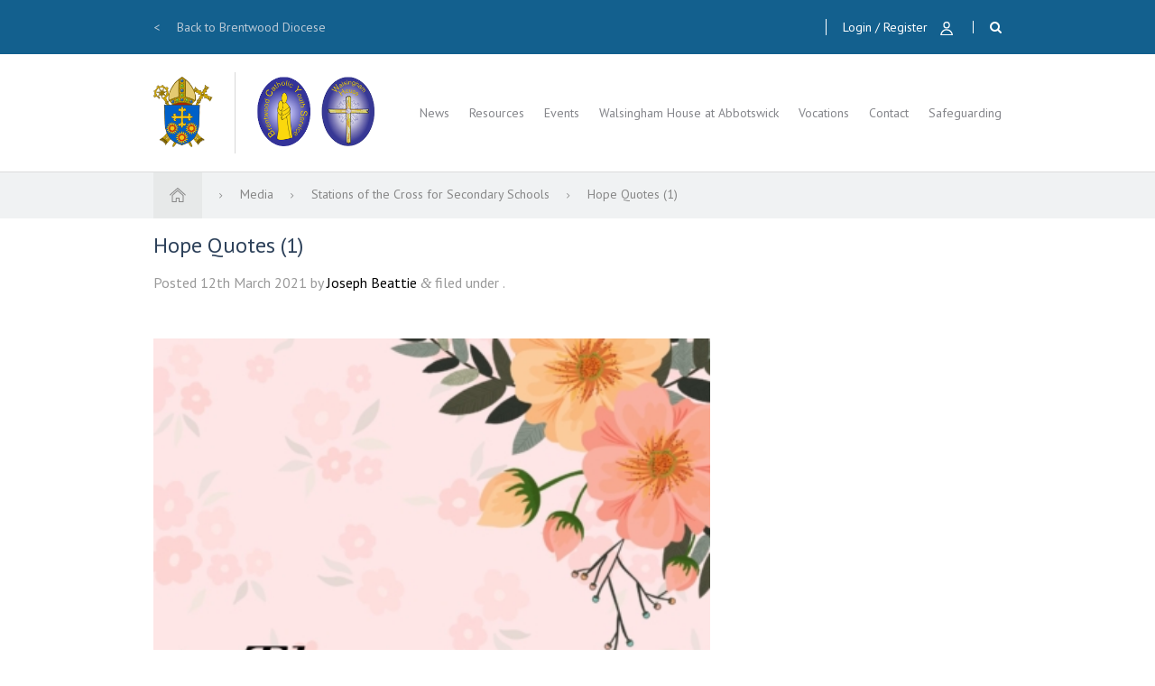

--- FILE ---
content_type: text/html; charset=UTF-8
request_url: https://bcys.net/events/stations-of-the-cross-for-secondary-schools/hope-quotes-1/
body_size: 9611
content:
<!doctype html>

<!--[if lt IE 7]>
<html lang="en-GB" class="no-js lt-ie9 lt-ie8 lt-ie7"><![endif]-->
<!--[if (IE 7)&!(IEMobile)]>
<html lang="en-GB" class="no-js lt-ie9 lt-ie8"><![endif]-->
<!--[if (IE 8)&!(IEMobile)]>
<html lang="en-GB" class="no-js lt-ie9"><![endif]-->
<!--[if gt IE 8]><!-->
<html lang="en-GB" class="no-js ocm-right"><!--<![endif]-->

	<head>
		<meta charset="utf-8">

				<meta http-equiv="X-UA-Compatible" content="IE=edge,chrome=1">

		<meta name="HandheldFriendly" content="True">
<meta name="MobileOptimized" content="320">
<meta name="viewport" content="width=device-width, initial-scale=1.0"/>
		<link rel="apple-touch-icon" sizes="120x120" href="https://bcys.net/wp-content/themes/bcys/assets/favicons/apple-touch-icon.png">
<link rel="icon" type="image/png" href="https://bcys.net/wp-content/themes/bcys/assets/favicons/favicon-32x32.png" sizes="32x32">
<link rel="icon" type="image/png" href="https://bcys.net/wp-content/themes/bcys/assets/favicons/favicon-16x16.png" sizes="16x16">
<link rel="manifest" href="https://bcys.net/wp-content/themes/bcys/assets/favicons/manifest.json">
<link rel="shortcut icon" href="https://bcys.net/wp-content/themes/bcys/assets/favicons/favicon.ico">
<link rel="mask-icon" href="?php echo THEME_FAVICONS_URI; ?>/safari-pinned-tab.svg" color="#5bbad5">
<meta name="theme-color" content="#ffffff">
		<link rel="pingback" href="https://bcys.net/xmlrpc.php">

		<style>
	
</style>
		
	<script type="text/javascript">
		(function(i,s,o,g,r,a,m){i['GoogleAnalyticsObject']=r;i[r]=i[r]||function(){
				(i[r].q=i[r].q||[]).push(arguments)},i[r].l=1*new Date();a=s.createElement(o),
			m=s.getElementsByTagName(o)[0];a.async=1;a.src=g;m.parentNode.insertBefore(a,m)
		})(window,document,'script','//www.google-analytics.com/analytics.js','ga');

		ga('create', 'UA-90673014-1', 'auto');

		ga('require', 'linkid', 'linkid.js');
		ga('require', 'displayfeatures');

		
		ga('send', 'pageview');
	</script>


		<meta name='robots' content='index, follow, max-image-preview:large, max-snippet:-1, max-video-preview:-1' />
	<style>img:is([sizes="auto" i], [sizes^="auto," i]) { contain-intrinsic-size: 3000px 1500px }</style>
	
	<!-- This site is optimized with the Yoast SEO plugin v26.0 - https://yoast.com/wordpress/plugins/seo/ -->
	<title>Hope Quotes (1) - Brentwood Catholic Youth Service</title>
	<link rel="canonical" href="https://bcys.net/events/stations-of-the-cross-for-secondary-schools/hope-quotes-1/" />
	<meta property="og:locale" content="en_GB" />
	<meta property="og:type" content="article" />
	<meta property="og:title" content="Hope Quotes (1) - Brentwood Catholic Youth Service" />
	<meta property="og:url" content="https://bcys.net/events/stations-of-the-cross-for-secondary-schools/hope-quotes-1/" />
	<meta property="og:site_name" content="Brentwood Catholic Youth Service" />
	<meta name="twitter:card" content="summary_large_image" />
	<script type="application/ld+json" class="yoast-schema-graph">{"@context":"https://schema.org","@graph":[{"@type":"WebPage","@id":"https://bcys.net/events/stations-of-the-cross-for-secondary-schools/hope-quotes-1/","url":"https://bcys.net/events/stations-of-the-cross-for-secondary-schools/hope-quotes-1/","name":"Hope Quotes (1) - Brentwood Catholic Youth Service","isPartOf":{"@id":"https://bcys.net/#website"},"primaryImageOfPage":{"@id":"https://bcys.net/events/stations-of-the-cross-for-secondary-schools/hope-quotes-1/#primaryimage"},"image":{"@id":"https://bcys.net/events/stations-of-the-cross-for-secondary-schools/hope-quotes-1/#primaryimage"},"thumbnailUrl":"https://bcys.net/wp-content/uploads/2021/03/Hope-Quotes-1-pdf.jpg","datePublished":"2021-03-12T17:16:24+00:00","breadcrumb":{"@id":"https://bcys.net/events/stations-of-the-cross-for-secondary-schools/hope-quotes-1/#breadcrumb"},"inLanguage":"en-GB","potentialAction":[{"@type":"ReadAction","target":["https://bcys.net/events/stations-of-the-cross-for-secondary-schools/hope-quotes-1/"]}]},{"@type":"ImageObject","inLanguage":"en-GB","@id":"https://bcys.net/events/stations-of-the-cross-for-secondary-schools/hope-quotes-1/#primaryimage","url":"https://bcys.net/wp-content/uploads/2021/03/Hope-Quotes-1-pdf.jpg","contentUrl":"https://bcys.net/wp-content/uploads/2021/03/Hope-Quotes-1-pdf.jpg"},{"@type":"BreadcrumbList","@id":"https://bcys.net/events/stations-of-the-cross-for-secondary-schools/hope-quotes-1/#breadcrumb","itemListElement":[{"@type":"ListItem","position":1,"name":"Home","item":"https://bcys.net/"},{"@type":"ListItem","position":2,"name":"Stations of the Cross for Secondary Schools","item":"https://bcys.net/events/stations-of-the-cross-for-secondary-schools/"},{"@type":"ListItem","position":3,"name":"Hope Quotes (1)"}]},{"@type":"WebSite","@id":"https://bcys.net/#website","url":"https://bcys.net/","name":"Brentwood Catholic Youth Service","description":"","potentialAction":[{"@type":"SearchAction","target":{"@type":"EntryPoint","urlTemplate":"https://bcys.net/?s={search_term_string}"},"query-input":{"@type":"PropertyValueSpecification","valueRequired":true,"valueName":"search_term_string"}}],"inLanguage":"en-GB"}]}</script>
	<!-- / Yoast SEO plugin. -->


<link rel="alternate" type="application/rss+xml" title="Brentwood Catholic Youth Service &raquo; Feed" href="https://bcys.net/feed/" />
<link rel="alternate" type="application/rss+xml" title="Brentwood Catholic Youth Service &raquo; Comments Feed" href="https://bcys.net/comments/feed/" />
<script type="text/javascript">
/* <![CDATA[ */
window._wpemojiSettings = {"baseUrl":"https:\/\/s.w.org\/images\/core\/emoji\/16.0.1\/72x72\/","ext":".png","svgUrl":"https:\/\/s.w.org\/images\/core\/emoji\/16.0.1\/svg\/","svgExt":".svg","source":{"concatemoji":"https:\/\/bcys.net\/wp-includes\/js\/wp-emoji-release.min.js?ver=6.8.2"}};
/*! This file is auto-generated */
!function(s,n){var o,i,e;function c(e){try{var t={supportTests:e,timestamp:(new Date).valueOf()};sessionStorage.setItem(o,JSON.stringify(t))}catch(e){}}function p(e,t,n){e.clearRect(0,0,e.canvas.width,e.canvas.height),e.fillText(t,0,0);var t=new Uint32Array(e.getImageData(0,0,e.canvas.width,e.canvas.height).data),a=(e.clearRect(0,0,e.canvas.width,e.canvas.height),e.fillText(n,0,0),new Uint32Array(e.getImageData(0,0,e.canvas.width,e.canvas.height).data));return t.every(function(e,t){return e===a[t]})}function u(e,t){e.clearRect(0,0,e.canvas.width,e.canvas.height),e.fillText(t,0,0);for(var n=e.getImageData(16,16,1,1),a=0;a<n.data.length;a++)if(0!==n.data[a])return!1;return!0}function f(e,t,n,a){switch(t){case"flag":return n(e,"\ud83c\udff3\ufe0f\u200d\u26a7\ufe0f","\ud83c\udff3\ufe0f\u200b\u26a7\ufe0f")?!1:!n(e,"\ud83c\udde8\ud83c\uddf6","\ud83c\udde8\u200b\ud83c\uddf6")&&!n(e,"\ud83c\udff4\udb40\udc67\udb40\udc62\udb40\udc65\udb40\udc6e\udb40\udc67\udb40\udc7f","\ud83c\udff4\u200b\udb40\udc67\u200b\udb40\udc62\u200b\udb40\udc65\u200b\udb40\udc6e\u200b\udb40\udc67\u200b\udb40\udc7f");case"emoji":return!a(e,"\ud83e\udedf")}return!1}function g(e,t,n,a){var r="undefined"!=typeof WorkerGlobalScope&&self instanceof WorkerGlobalScope?new OffscreenCanvas(300,150):s.createElement("canvas"),o=r.getContext("2d",{willReadFrequently:!0}),i=(o.textBaseline="top",o.font="600 32px Arial",{});return e.forEach(function(e){i[e]=t(o,e,n,a)}),i}function t(e){var t=s.createElement("script");t.src=e,t.defer=!0,s.head.appendChild(t)}"undefined"!=typeof Promise&&(o="wpEmojiSettingsSupports",i=["flag","emoji"],n.supports={everything:!0,everythingExceptFlag:!0},e=new Promise(function(e){s.addEventListener("DOMContentLoaded",e,{once:!0})}),new Promise(function(t){var n=function(){try{var e=JSON.parse(sessionStorage.getItem(o));if("object"==typeof e&&"number"==typeof e.timestamp&&(new Date).valueOf()<e.timestamp+604800&&"object"==typeof e.supportTests)return e.supportTests}catch(e){}return null}();if(!n){if("undefined"!=typeof Worker&&"undefined"!=typeof OffscreenCanvas&&"undefined"!=typeof URL&&URL.createObjectURL&&"undefined"!=typeof Blob)try{var e="postMessage("+g.toString()+"("+[JSON.stringify(i),f.toString(),p.toString(),u.toString()].join(",")+"));",a=new Blob([e],{type:"text/javascript"}),r=new Worker(URL.createObjectURL(a),{name:"wpTestEmojiSupports"});return void(r.onmessage=function(e){c(n=e.data),r.terminate(),t(n)})}catch(e){}c(n=g(i,f,p,u))}t(n)}).then(function(e){for(var t in e)n.supports[t]=e[t],n.supports.everything=n.supports.everything&&n.supports[t],"flag"!==t&&(n.supports.everythingExceptFlag=n.supports.everythingExceptFlag&&n.supports[t]);n.supports.everythingExceptFlag=n.supports.everythingExceptFlag&&!n.supports.flag,n.DOMReady=!1,n.readyCallback=function(){n.DOMReady=!0}}).then(function(){return e}).then(function(){var e;n.supports.everything||(n.readyCallback(),(e=n.source||{}).concatemoji?t(e.concatemoji):e.wpemoji&&e.twemoji&&(t(e.twemoji),t(e.wpemoji)))}))}((window,document),window._wpemojiSettings);
/* ]]> */
</script>
<style id='wp-emoji-styles-inline-css' type='text/css'>

	img.wp-smiley, img.emoji {
		display: inline !important;
		border: none !important;
		box-shadow: none !important;
		height: 1em !important;
		width: 1em !important;
		margin: 0 0.07em !important;
		vertical-align: -0.1em !important;
		background: none !important;
		padding: 0 !important;
	}
</style>
<link rel='stylesheet' id='wp-block-library-css' href='https://bcys.net/wp-includes/css/dist/block-library/style.min.css?ver=6.8.2' type='text/css' media='all' />
<style id='classic-theme-styles-inline-css' type='text/css'>
/*! This file is auto-generated */
.wp-block-button__link{color:#fff;background-color:#32373c;border-radius:9999px;box-shadow:none;text-decoration:none;padding:calc(.667em + 2px) calc(1.333em + 2px);font-size:1.125em}.wp-block-file__button{background:#32373c;color:#fff;text-decoration:none}
</style>
<style id='global-styles-inline-css' type='text/css'>
:root{--wp--preset--aspect-ratio--square: 1;--wp--preset--aspect-ratio--4-3: 4/3;--wp--preset--aspect-ratio--3-4: 3/4;--wp--preset--aspect-ratio--3-2: 3/2;--wp--preset--aspect-ratio--2-3: 2/3;--wp--preset--aspect-ratio--16-9: 16/9;--wp--preset--aspect-ratio--9-16: 9/16;--wp--preset--color--black: #000000;--wp--preset--color--cyan-bluish-gray: #abb8c3;--wp--preset--color--white: #ffffff;--wp--preset--color--pale-pink: #f78da7;--wp--preset--color--vivid-red: #cf2e2e;--wp--preset--color--luminous-vivid-orange: #ff6900;--wp--preset--color--luminous-vivid-amber: #fcb900;--wp--preset--color--light-green-cyan: #7bdcb5;--wp--preset--color--vivid-green-cyan: #00d084;--wp--preset--color--pale-cyan-blue: #8ed1fc;--wp--preset--color--vivid-cyan-blue: #0693e3;--wp--preset--color--vivid-purple: #9b51e0;--wp--preset--gradient--vivid-cyan-blue-to-vivid-purple: linear-gradient(135deg,rgba(6,147,227,1) 0%,rgb(155,81,224) 100%);--wp--preset--gradient--light-green-cyan-to-vivid-green-cyan: linear-gradient(135deg,rgb(122,220,180) 0%,rgb(0,208,130) 100%);--wp--preset--gradient--luminous-vivid-amber-to-luminous-vivid-orange: linear-gradient(135deg,rgba(252,185,0,1) 0%,rgba(255,105,0,1) 100%);--wp--preset--gradient--luminous-vivid-orange-to-vivid-red: linear-gradient(135deg,rgba(255,105,0,1) 0%,rgb(207,46,46) 100%);--wp--preset--gradient--very-light-gray-to-cyan-bluish-gray: linear-gradient(135deg,rgb(238,238,238) 0%,rgb(169,184,195) 100%);--wp--preset--gradient--cool-to-warm-spectrum: linear-gradient(135deg,rgb(74,234,220) 0%,rgb(151,120,209) 20%,rgb(207,42,186) 40%,rgb(238,44,130) 60%,rgb(251,105,98) 80%,rgb(254,248,76) 100%);--wp--preset--gradient--blush-light-purple: linear-gradient(135deg,rgb(255,206,236) 0%,rgb(152,150,240) 100%);--wp--preset--gradient--blush-bordeaux: linear-gradient(135deg,rgb(254,205,165) 0%,rgb(254,45,45) 50%,rgb(107,0,62) 100%);--wp--preset--gradient--luminous-dusk: linear-gradient(135deg,rgb(255,203,112) 0%,rgb(199,81,192) 50%,rgb(65,88,208) 100%);--wp--preset--gradient--pale-ocean: linear-gradient(135deg,rgb(255,245,203) 0%,rgb(182,227,212) 50%,rgb(51,167,181) 100%);--wp--preset--gradient--electric-grass: linear-gradient(135deg,rgb(202,248,128) 0%,rgb(113,206,126) 100%);--wp--preset--gradient--midnight: linear-gradient(135deg,rgb(2,3,129) 0%,rgb(40,116,252) 100%);--wp--preset--font-size--small: 13px;--wp--preset--font-size--medium: 20px;--wp--preset--font-size--large: 36px;--wp--preset--font-size--x-large: 42px;--wp--preset--spacing--20: 0.44rem;--wp--preset--spacing--30: 0.67rem;--wp--preset--spacing--40: 1rem;--wp--preset--spacing--50: 1.5rem;--wp--preset--spacing--60: 2.25rem;--wp--preset--spacing--70: 3.38rem;--wp--preset--spacing--80: 5.06rem;--wp--preset--shadow--natural: 6px 6px 9px rgba(0, 0, 0, 0.2);--wp--preset--shadow--deep: 12px 12px 50px rgba(0, 0, 0, 0.4);--wp--preset--shadow--sharp: 6px 6px 0px rgba(0, 0, 0, 0.2);--wp--preset--shadow--outlined: 6px 6px 0px -3px rgba(255, 255, 255, 1), 6px 6px rgba(0, 0, 0, 1);--wp--preset--shadow--crisp: 6px 6px 0px rgba(0, 0, 0, 1);}:where(.is-layout-flex){gap: 0.5em;}:where(.is-layout-grid){gap: 0.5em;}body .is-layout-flex{display: flex;}.is-layout-flex{flex-wrap: wrap;align-items: center;}.is-layout-flex > :is(*, div){margin: 0;}body .is-layout-grid{display: grid;}.is-layout-grid > :is(*, div){margin: 0;}:where(.wp-block-columns.is-layout-flex){gap: 2em;}:where(.wp-block-columns.is-layout-grid){gap: 2em;}:where(.wp-block-post-template.is-layout-flex){gap: 1.25em;}:where(.wp-block-post-template.is-layout-grid){gap: 1.25em;}.has-black-color{color: var(--wp--preset--color--black) !important;}.has-cyan-bluish-gray-color{color: var(--wp--preset--color--cyan-bluish-gray) !important;}.has-white-color{color: var(--wp--preset--color--white) !important;}.has-pale-pink-color{color: var(--wp--preset--color--pale-pink) !important;}.has-vivid-red-color{color: var(--wp--preset--color--vivid-red) !important;}.has-luminous-vivid-orange-color{color: var(--wp--preset--color--luminous-vivid-orange) !important;}.has-luminous-vivid-amber-color{color: var(--wp--preset--color--luminous-vivid-amber) !important;}.has-light-green-cyan-color{color: var(--wp--preset--color--light-green-cyan) !important;}.has-vivid-green-cyan-color{color: var(--wp--preset--color--vivid-green-cyan) !important;}.has-pale-cyan-blue-color{color: var(--wp--preset--color--pale-cyan-blue) !important;}.has-vivid-cyan-blue-color{color: var(--wp--preset--color--vivid-cyan-blue) !important;}.has-vivid-purple-color{color: var(--wp--preset--color--vivid-purple) !important;}.has-black-background-color{background-color: var(--wp--preset--color--black) !important;}.has-cyan-bluish-gray-background-color{background-color: var(--wp--preset--color--cyan-bluish-gray) !important;}.has-white-background-color{background-color: var(--wp--preset--color--white) !important;}.has-pale-pink-background-color{background-color: var(--wp--preset--color--pale-pink) !important;}.has-vivid-red-background-color{background-color: var(--wp--preset--color--vivid-red) !important;}.has-luminous-vivid-orange-background-color{background-color: var(--wp--preset--color--luminous-vivid-orange) !important;}.has-luminous-vivid-amber-background-color{background-color: var(--wp--preset--color--luminous-vivid-amber) !important;}.has-light-green-cyan-background-color{background-color: var(--wp--preset--color--light-green-cyan) !important;}.has-vivid-green-cyan-background-color{background-color: var(--wp--preset--color--vivid-green-cyan) !important;}.has-pale-cyan-blue-background-color{background-color: var(--wp--preset--color--pale-cyan-blue) !important;}.has-vivid-cyan-blue-background-color{background-color: var(--wp--preset--color--vivid-cyan-blue) !important;}.has-vivid-purple-background-color{background-color: var(--wp--preset--color--vivid-purple) !important;}.has-black-border-color{border-color: var(--wp--preset--color--black) !important;}.has-cyan-bluish-gray-border-color{border-color: var(--wp--preset--color--cyan-bluish-gray) !important;}.has-white-border-color{border-color: var(--wp--preset--color--white) !important;}.has-pale-pink-border-color{border-color: var(--wp--preset--color--pale-pink) !important;}.has-vivid-red-border-color{border-color: var(--wp--preset--color--vivid-red) !important;}.has-luminous-vivid-orange-border-color{border-color: var(--wp--preset--color--luminous-vivid-orange) !important;}.has-luminous-vivid-amber-border-color{border-color: var(--wp--preset--color--luminous-vivid-amber) !important;}.has-light-green-cyan-border-color{border-color: var(--wp--preset--color--light-green-cyan) !important;}.has-vivid-green-cyan-border-color{border-color: var(--wp--preset--color--vivid-green-cyan) !important;}.has-pale-cyan-blue-border-color{border-color: var(--wp--preset--color--pale-cyan-blue) !important;}.has-vivid-cyan-blue-border-color{border-color: var(--wp--preset--color--vivid-cyan-blue) !important;}.has-vivid-purple-border-color{border-color: var(--wp--preset--color--vivid-purple) !important;}.has-vivid-cyan-blue-to-vivid-purple-gradient-background{background: var(--wp--preset--gradient--vivid-cyan-blue-to-vivid-purple) !important;}.has-light-green-cyan-to-vivid-green-cyan-gradient-background{background: var(--wp--preset--gradient--light-green-cyan-to-vivid-green-cyan) !important;}.has-luminous-vivid-amber-to-luminous-vivid-orange-gradient-background{background: var(--wp--preset--gradient--luminous-vivid-amber-to-luminous-vivid-orange) !important;}.has-luminous-vivid-orange-to-vivid-red-gradient-background{background: var(--wp--preset--gradient--luminous-vivid-orange-to-vivid-red) !important;}.has-very-light-gray-to-cyan-bluish-gray-gradient-background{background: var(--wp--preset--gradient--very-light-gray-to-cyan-bluish-gray) !important;}.has-cool-to-warm-spectrum-gradient-background{background: var(--wp--preset--gradient--cool-to-warm-spectrum) !important;}.has-blush-light-purple-gradient-background{background: var(--wp--preset--gradient--blush-light-purple) !important;}.has-blush-bordeaux-gradient-background{background: var(--wp--preset--gradient--blush-bordeaux) !important;}.has-luminous-dusk-gradient-background{background: var(--wp--preset--gradient--luminous-dusk) !important;}.has-pale-ocean-gradient-background{background: var(--wp--preset--gradient--pale-ocean) !important;}.has-electric-grass-gradient-background{background: var(--wp--preset--gradient--electric-grass) !important;}.has-midnight-gradient-background{background: var(--wp--preset--gradient--midnight) !important;}.has-small-font-size{font-size: var(--wp--preset--font-size--small) !important;}.has-medium-font-size{font-size: var(--wp--preset--font-size--medium) !important;}.has-large-font-size{font-size: var(--wp--preset--font-size--large) !important;}.has-x-large-font-size{font-size: var(--wp--preset--font-size--x-large) !important;}
:where(.wp-block-post-template.is-layout-flex){gap: 1.25em;}:where(.wp-block-post-template.is-layout-grid){gap: 1.25em;}
:where(.wp-block-columns.is-layout-flex){gap: 2em;}:where(.wp-block-columns.is-layout-grid){gap: 2em;}
:root :where(.wp-block-pullquote){font-size: 1.5em;line-height: 1.6;}
</style>
<link rel='stylesheet' id='vibe_social_css-css' href='https://bcys.net/wp-content/plugins/vibe-social-media/includes/bin/css/style.min.css?ver=6.8.2' type='text/css' media='all' />
<link rel='stylesheet' id='bootstrap-css' href='https://bcys.net/wp-content/themes/bcys/bin/libs/bootstrap/css/bootstrap.min.css?ver=3.3.7' type='text/css' media='all' />
<link rel='stylesheet' id='font-awesome-css' href='//maxcdn.bootstrapcdn.com/font-awesome/4.7.0/css/font-awesome.min.css?ver=4.7.0' type='text/css' media='all' />
<link rel='stylesheet' id='select2-css' href='https://bcys.net/wp-content/themes/bcys/bin/libs/select2/css/select2.min.css?ver=4.0.3' type='text/css' media='all' />
<link rel='stylesheet' id='owl-css' href='https://bcys.net/wp-content/themes/bcys/bin/libs/owl/assets/owl.carousel.css?ver=2.0.0' type='text/css' media='all' />
<link rel='stylesheet' id='owl-theme-css' href='https://bcys.net/wp-content/themes/bcys/bin/libs/owl/assets/owl.theme.default.min.css?ver=2.0.0' type='text/css' media='all' />
<link rel='stylesheet' id='crate-css' href='https://bcys.net/wp-content/themes/bcys/bin/css/style.css?ver=2020030202' type='text/css' media='all' />
<script type="text/javascript" src="https://bcys.net/wp-includes/js/jquery/jquery.min.js?ver=3.7.1" id="jquery-core-js"></script>
<script type="text/javascript" src="https://bcys.net/wp-includes/js/jquery/jquery-migrate.min.js?ver=3.4.1" id="jquery-migrate-js"></script>
<script type="text/javascript" src="https://bcys.net/wp-content/plugins/vibe-social-media/includes/bin/js/vibe-social.min.js?ver=6.8.2" id="vibe_social_js-js"></script>
<link rel="https://api.w.org/" href="https://bcys.net/wp-json/" /><link rel="alternate" title="JSON" type="application/json" href="https://bcys.net/wp-json/wp/v2/media/4077" /><link rel='shortlink' href='https://bcys.net/?p=4077' />
<link rel="alternate" title="oEmbed (JSON)" type="application/json+oembed" href="https://bcys.net/wp-json/oembed/1.0/embed?url=https%3A%2F%2Fbcys.net%2Fevents%2Fstations-of-the-cross-for-secondary-schools%2Fhope-quotes-1%2F" />
<link rel="alternate" title="oEmbed (XML)" type="text/xml+oembed" href="https://bcys.net/wp-json/oembed/1.0/embed?url=https%3A%2F%2Fbcys.net%2Fevents%2Fstations-of-the-cross-for-secondary-schools%2Fhope-quotes-1%2F&#038;format=xml" />

		<!-- HTML5 shim and Respond.js for IE8 support of HTML5 elements and media queries -->
		<!-- WARNING: Respond.js doesn't work if you view the page via file:// -->
		<!--[if lt IE 9]>
		<script src="https://oss.maxcdn.com/html5shiv/3.7.2/html5shiv.min.js"></script>
		<script src="https://oss.maxcdn.com/respond/1.4.2/respond.min.js"></script>
		<![endif]-->

			</head>

	<body class="attachment wp-singular attachment-template-default single single-attachment postid-4077 attachmentid-4077 attachment-pdf wp-theme-bcys">

		
		<div id="off-canvas-menu">

	<div class="utils">

		<a class="account-link" href="https://bcys.net/login/">Login / Register</a>

		
	</div>

	<form role="search" method="get" class="search-form" action="https://bcys.net/">
	<span class="search-icon fa fa-search"></span>
	<input class="search-box" type="text" value="" name="s"/>
	<input type="submit" class="button" value="Search"/>

	</form>
	<ul id="menu-mobile-nav" class="nav clearfix collapsed"><li id="menu-item-2232" class="menu-item menu-item-type-post_type menu-item-object-page current_page_parent menu-item-2232"><a href="https://bcys.net/news/">News</a></li>
<li id="menu-item-266" class="menu-item menu-item-type-post_type menu-item-object-page menu-item-266"><a href="https://bcys.net/resource-categories/">Resources</a></li>
<li id="menu-item-269" class="menu-item menu-item-type-custom menu-item-object-custom menu-item-269"><a href="https://bcys.net/events/">Events</a></li>
<li id="menu-item-1410" class="menu-item menu-item-type-post_type menu-item-object-page menu-item-1410"><a href="https://bcys.net/whabbotswick/">Walsingham House at Abbotswick</a></li>
<li id="menu-item-267" class="menu-item menu-item-type-post_type menu-item-object-page menu-item-267"><a href="https://bcys.net/whabbotswick/the-team/">The Team</a></li>
<li id="menu-item-270" class="menu-item menu-item-type-custom menu-item-object-custom menu-item-270"><a href="http://www.brentwoodvocations.co.uk">Vocations</a></li>
<li id="menu-item-3440" class="menu-item menu-item-type-post_type menu-item-object-page menu-item-3440"><a href="https://bcys.net/donate/">Donations</a></li>
<li id="menu-item-265" class="menu-item menu-item-type-post_type menu-item-object-page menu-item-265"><a href="https://bcys.net/contact/">Contact</a></li>
<li id="menu-item-281" class="menu-item menu-item-type-custom menu-item-object-custom menu-item-281"><a target="_blank" href="http://www.dioceseofbrentwood.net/departments/safeguarding/">Safeguarding</a></li>
<li id="menu-item-361" class="menu-item menu-item-type-post_type menu-item-object-page menu-item-361"><a href="https://bcys.net/my-account/">My Account</a></li>
<li id="menu-item-362" class="menu-item menu-item-type-post_type menu-item-object-page menu-item-362"><a href="https://bcys.net/login/">Login</a></li>
</ul>
	<div class="social-links">

	<ul class="clearfix">
					<li class="social-profile">
				<a href="https://twitter.com/BrentwoodCYS" title="Follow on Twitter" target="_blank">
					<span class="fa fab fa-twitter"></span>
				</a>
			</li>
					<li class="social-profile">
				<a href="https://www.facebook.com/brentwoodcys" title="Follow on Facebook" target="_blank">
					<span class="fa fab fa-facebook-f"></span>
				</a>
			</li>
					<li class="social-profile">
				<a href="https://www.instagram.com/brentwoodcys/" title="Follow on Instagram" target="_blank">
					<span class="fa fab fa-instagram"></span>
				</a>
			</li>
					<li class="social-profile">
				<a href="https://www.youtube.com/channel/UCBuTWplUUonmBuJVlRpEzPw" title="Follow on YouTube" target="_blank">
					<span class="fa fab fa-youtube"></span>
				</a>
			</li>
			</ul>

</div>
	<a class="return-to-diocese" href="http://www.dioceseofbrentwood.net" target="_blank">Back to Brentwood Diocese</a>

</div>
		<div id="site-wrapper">

			<header id="header" role="banner">

				<div id="header-utilities">

	<div class="container">

		<a class="return-to-diocese" href="http://www.dioceseofbrentwood.net" target="_blank">
			<span class="arrow">&lt;</span>
			Back to Brentwood Diocese		</a>

		<div class="items">

			<div id="google_translate_element" class="translate-selector"></div><script type="text/javascript">
	function googleTranslateElementInit() {
		new google.translate.TranslateElement({pageLanguage: 'en', includedLanguages: 'es,fr,it,pl', layout: google.translate.TranslateElement.InlineLayout.SIMPLE, autoDisplay: false, gaTrack: true, gaId: 'UA-90673014-1'}, 'google_translate_element');
	}
</script><script type="text/javascript" src="//translate.google.com/translate_a/element.js?cb=googleTranslateElementInit"></script>
			<a class="header-login-register" href="https://bcys.net/login/">
				Login / Register				<img class="icon my-account" src="https://bcys.net/wp-content/themes/bcys/assets/icons/login-white.svg"
					 alt="My Account icon" />
				<img class="icon my-account hover" src="https://bcys.net/wp-content/themes/bcys/assets/icons/login-blue.svg"
					 alt="My Account icon" />
			</a>

			<a class="search-toggle" href="#search">
				<span class="icon fa fa-search"></span>
			</a>

		</div>

	</div>

</div>
				<div id="inner-header" class="container clearfix">

					<div class="logo-wrapper clearfix">

	<a href="https://www.dioceseofbrentwood.net/" target="_blank" class="bd-logo">
		<img src="https://bcys.net/wp-content/themes/bcys/assets/images/bd-logo.png" alt="Brentwood Diocese Logo">
	</a>

	<span class="separator"></span>

	<a href="https://bcys.net" id="logo" rel="nofollow">
		<img src="https://bcys.net/wp-content/themes/bcys/assets/icons/logo.png" alt="Logo"/>
	</a>

</div>

					<nav id="main-nav" role="navigation">

	<ul id="menu-main-menu" class="nav top-nav clearfix"><li id="menu-item-2231" class="menu-item menu-item-type-post_type menu-item-object-page current_page_parent menu-item-2231"><a href="https://bcys.net/news/">News</a></li>
<li id="menu-item-255" class="menu-item menu-item-type-post_type menu-item-object-page menu-item-255"><a href="https://bcys.net/resource-categories/">Resources</a></li>
<li id="menu-item-256" class="menu-item menu-item-type-custom menu-item-object-custom menu-item-256"><a href="https://bcys.net/events/">Events</a></li>
<li id="menu-item-1414" class="menu-item menu-item-type-custom menu-item-object-custom menu-item-has-children menu-item-1414"><a href="https://bcys.net/WHAbbotswick/">Walsingham House at Abbotswick</a><div class="submenu-container sf-mega clearfix"><ul class="sub-menu">	<li id="menu-item-5817" class="menu-item menu-item-type-post_type menu-item-object-page menu-item-5817"><a href="https://bcys.net/whabbotswick/walsingham-house-2/">Walsingham House</a></li>
	<li id="menu-item-258" class="menu-item menu-item-type-post_type menu-item-object-page menu-item-258"><a href="https://bcys.net/whabbotswick/the-team/">Meet the Team</a></li>
	<li id="menu-item-5820" class="menu-item menu-item-type-post_type menu-item-object-page menu-item-5820"><a href="https://bcys.net/whabbotswick/be-on-team/">Be On Team</a></li>
	<li id="menu-item-1407" class="menu-item menu-item-type-post_type menu-item-object-page menu-item-1407"><a href="https://bcys.net/whabbotswick/our-facilities/">Our Facilities</a></li>
	<li id="menu-item-1403" class="menu-item menu-item-type-post_type menu-item-object-page menu-item-1403"><a href="https://bcys.net/whabbotswick/conference-training-bookings/">Conference/Training Bookings</a></li>
	<li id="menu-item-1401" class="menu-item menu-item-type-post_type menu-item-object-page menu-item-1401"><a href="https://bcys.net/whabbotswick/individual-visits/">Individual Visits</a></li>
	<li id="menu-item-4662" class="menu-item menu-item-type-post_type menu-item-object-page menu-item-4662"><a href="https://bcys.net/donate-walsingham-house/">Donate</a></li>
	<li id="menu-item-1402" class="menu-item menu-item-type-post_type menu-item-object-page menu-item-1402"><a href="https://bcys.net/whabbotswick/how-to-get-here/">How to Get Here</a></li>
	<li id="menu-item-1409" class="menu-item menu-item-type-post_type menu-item-object-page menu-item-1409"><a href="https://bcys.net/contact/">Contact</a></li>
</ul>
</div></li>
<li id="menu-item-260" class="menu-item menu-item-type-custom menu-item-object-custom menu-item-260"><a target="_blank" href="https://www.brentwoodvocations.co.uk">Vocations</a></li>
<li id="menu-item-262" class="menu-item menu-item-type-post_type menu-item-object-page menu-item-262"><a href="https://bcys.net/contact/">Contact</a></li>
<li id="menu-item-280" class="menu-item menu-item-type-custom menu-item-object-custom menu-item-280"><a target="_blank" href="http://www.dioceseofbrentwood.net/departments/safeguarding/">Safeguarding</a></li>
</ul>
</nav>
					<div id="ocm-toggle-icon">
	<a id="toggle-menu" class="navbar-toggle" href="#">
		<div>
			<span class="top"></span>
			<span class="middle"></span>
			<span class="bottom"></span>
		</div>
	</a>
</div>
				</div>

				<div id="search-bar">

	<div id="inner-search-bar" class="container">

		<form role="search" method="get" class="search-form" action="https://bcys.net/">
	<img class="search-icon" src="https://bcys.net/wp-content/themes/bcys/assets/icons/search-grey.svg"
		 alt="Magnifying glass icon"/>
	<input class="search-box" type="text" value="" name="s"/>
	<input type="submit" class="button" value="Search"/>

	</form>
		<span class="close"><img class="icon" src="https://bcys.net/wp-content/themes/bcys/assets/icons/x-grey.png" alt="Close" />Close</span>

	</div>

</div>
			</header>
<div id="content">

	<div id="breadcrumb-bar">

	<div id="breadcrumb-bar-inner" class="container">

		<nav class="breadcrumbs" itemprop="breadcrumb">

			<a href="https://bcys.net" class="home">
				<img src="https://bcys.net/wp-content/themes/bcys/assets/icons/home.svg" />
			</a>

			
				
					
						<span class="fa fa-angle-right divider hidden-xs hidden-sm"></span>

					
											<a class="crumb hidden-xs hidden-sm" href="">
							Media						</a>
					
				
					
						<span class="fa fa-angle-right divider hidden-xs hidden-sm"></span>

					
											<a class="crumb hidden-xs hidden-sm" href="https://bcys.net/events/stations-of-the-cross-for-secondary-schools/">
							Stations of the Cross for Secondary Schools						</a>
					
				
					
						<span class="fa fa-angle-right divider"></span>

					
											<span class="crumb">Hope Quotes (1)</span>
					
				
			
		</nav>

	</div>

</div>
	<div id="inner-content" class="container">

		<div class="row">

			<div id="main" class="col-sm-8" role="main">

				
					
						<article id="post-4077" class="clearfix post-4077 attachment type-attachment status-inherit hentry" role="article"
								 itemscope itemtype="http://schema.org/BlogPosting">

							<header class="article-header">

								<h1 class="entry-title single-title" itemprop="headline">Hope Quotes (1)</h1>
								<p class="byline vcard">Posted <time class="updated" datetime="2021-03-12">12th March 2021</time> by <span class="author"><a href="https://bcys.net/author/josephbeattie/" title="Posts by Joseph Beattie" rel="author">Joseph Beattie</a></span> <span class="amp">&amp;</span> filed under .</p>

							</header>

							<section class="entry-content" itemprop="articleBody">
								<p class="attachment"><a href='https://bcys.net/wp-content/uploads/2021/03/Hope-Quotes-1.pdf'><img fetchpriority="high" decoding="async" width="406" height="722" src="https://bcys.net/wp-content/uploads/2021/03/Hope-Quotes-1-pdf-406x722.jpg" class="attachment-medium size-medium" alt="" /></a></p>
							</section>

							<footer class="article-footer">
								
							</footer>

							


	
				<!--p class="nocomments">Comments are closed.</p-->

	



						</article>

					
				
			</div>

			<div id="sidebar1" class="sidebar col-sm-4" role="complementary">

	
		
	
</div>

		</div>

	</div>

</div>

				<footer id="footer" role="contentinfo">

					<div id="inner-footer">

						<div class="container">

							<div class="footer-content-wrapper">

								<div class="explore">Explore</div>

								<nav id="footer-nav" role="navigation" class="clearfix">

	<ul id="menu-footer-nav-1" class="nav footer-nav footer-nav-1 clearfix"><li id="menu-item-151" class="menu-item menu-item-type-custom menu-item-object-custom menu-item-151"><a href="https://bcys.net/events">Events</a></li>
<li id="menu-item-271" class="menu-item menu-item-type-post_type menu-item-object-page menu-item-271"><a href="https://bcys.net/resource-categories/">Resources</a></li>
<li id="menu-item-1418" class="menu-item menu-item-type-post_type menu-item-object-page menu-item-1418"><a href="https://bcys.net/whabbotswick/">Walsingham House at Abbotswick</a></li>
<li id="menu-item-244" class="menu-item menu-item-type-post_type menu-item-object-page menu-item-244"><a href="https://bcys.net/whabbotswick/the-team/">The Team</a></li>
<li id="menu-item-245" class="menu-item menu-item-type-post_type menu-item-object-page menu-item-245"><a href="https://bcys.net/contact/">Contact</a></li>
</ul>
	<ul id="menu-footer-nav-2" class="nav footer-nav footer-nav-2 clearfix"><li id="menu-item-158" class="menu-item menu-item-type-custom menu-item-object-custom menu-item-158"><a target="_blank" href="https://www.brentwoodvocations.co.uk">Vocations</a></li>
<li id="menu-item-272" class="menu-item menu-item-type-post_type menu-item-object-page menu-item-272"><a href="https://bcys.net/resource-categories/">Resources</a></li>
<li id="menu-item-273" class="menu-item menu-item-type-custom menu-item-object-custom menu-item-273"><a href="https://bcys.net/events">Upcoming Events</a></li>
<li id="menu-item-161" class="menu-item menu-item-type-custom menu-item-object-custom menu-item-161"><a href="https://bcys.net/events/?past-events=true">Past Events</a></li>
</ul>
</nav>
								<div class="info">

									<div class="contact">

										<div
											class="phone">01277373959</div>
										<div
											class="email"><a href="/cdn-cgi/l/email-protection" class="__cf_email__" data-cfemail="751c1b131a3517160c065b1b1001">[email&#160;protected]</a></div>

									</div>

									<div class="social-links">

	<ul class="clearfix">
					<li class="social-profile">
				<a href="https://twitter.com/BrentwoodCYS" title="Follow on Twitter" target="_blank">
					<span class="fa fab fa-twitter"></span>
				</a>
			</li>
					<li class="social-profile">
				<a href="https://www.facebook.com/brentwoodcys" title="Follow on Facebook" target="_blank">
					<span class="fa fab fa-facebook-f"></span>
				</a>
			</li>
					<li class="social-profile">
				<a href="https://www.instagram.com/brentwoodcys/" title="Follow on Instagram" target="_blank">
					<span class="fa fab fa-instagram"></span>
				</a>
			</li>
					<li class="social-profile">
				<a href="https://www.youtube.com/channel/UCBuTWplUUonmBuJVlRpEzPw" title="Follow on YouTube" target="_blank">
					<span class="fa fab fa-youtube"></span>
				</a>
			</li>
			</ul>

</div>
									<div class="legal visible-lg">
										&copy; 2003 - 2026 Brentwood Diocesan Trust - Registered Charity No. 234092. All rights reserved. 										The Brentwood Diocesan Trust cannot accept responsibility for the content of external links									</div>

								</div>

							</div>

						</div>

						<div id="footer-bottom">

							<div class="container">

								<div class="legal hidden-lg">
									&copy; 2003 - 2026 Brentwood Diocesan Trust - Registered Charity No. 234092. All rights reserved. 									The Brentwood Diocesan Trust cannot accept responsibility for the content of external links								</div>

								<div class="legal-links">

									<a href="https://bcys.net/terms-conditions/">
										Terms &amp; Conditions									</a>

									<a href="https://bcys.net/privacy-policy/">
										Privacy Policy									</a>

									<a href="https://bcys.net/cookie-policy/">
										Cookie Policy									</a>

								</div>

								<div class="credit">
									<a href="https://vibeagency.uk" target="_blank">Website by <span class="vibeagency">Vibe Agency</span></a>
								</div>

							</div>

						</div>

					</div>

				</footer>

			</div> <!-- /site-wrapper -->

		<script data-cfasync="false" src="/cdn-cgi/scripts/5c5dd728/cloudflare-static/email-decode.min.js"></script><script type="speculationrules">
{"prefetch":[{"source":"document","where":{"and":[{"href_matches":"\/*"},{"not":{"href_matches":["\/wp-*.php","\/wp-admin\/*","\/wp-content\/uploads\/*","\/wp-content\/*","\/wp-content\/plugins\/*","\/wp-content\/themes\/bcys\/*","\/*\\?(.+)"]}},{"not":{"selector_matches":"a[rel~=\"nofollow\"]"}},{"not":{"selector_matches":".no-prefetch, .no-prefetch a"}}]},"eagerness":"conservative"}]}
</script>

<script type="text/javascript" id="bbp-swap-no-js-body-class">
	document.body.className = document.body.className.replace( 'bbp-no-js', 'bbp-js' );
</script>

<div id="cookie-notice">
	<p>
		This website uses cookies to improve your experience. We'll assume you're ok with this, but you can opt-out if you wish.	</p>
	<a href="#" class="accept">
		Accept	</a>

	</div><script type="text/javascript" src="https://bcys.net/wp-content/themes/bcys/bin/libs/touch-swipe/jquery.touchSwipe.min.js?ver=1.6.18" id="touch-swipe-js"></script>
<script type="text/javascript" src="https://bcys.net/wp-content/themes/bcys/bin/libs/bootstrap/js/bootstrap.min.js?ver=3.3.7" id="bootstrap-js"></script>
<script type="text/javascript" src="https://bcys.net/wp-content/themes/bcys/bin/libs/bootstrap-tab-history/vendor/assets/javascripts/bootstrap-tab-history.js?ver=0.1.0" id="tab-history-js"></script>
<script type="text/javascript" src="https://bcys.net/wp-content/themes/bcys/bin/libs/cookie/jquery.cookie.js?ver=1.3.1" id="cookie-js"></script>
<script type="text/javascript" src="https://bcys.net/wp-content/themes/bcys/bin/libs/smartresize/jquery.smartresize.js?ver=1.0.1" id="smartresize-js"></script>
<script type="text/javascript" src="https://bcys.net/wp-content/themes/bcys/bin/libs/hoverintent/hoverIntent.js?ver=6.8.2" id="hoverintent-js"></script>
<script type="text/javascript" src="https://bcys.net/wp-content/themes/bcys/bin/libs/superfish/js/superfish.min.js?ver=6.8.2" id="superfish-js"></script>
<script type="text/javascript" src="https://bcys.net/wp-content/themes/bcys/bin/libs/select2/js/select2.min.js?ver=4.0.3" id="select2-js"></script>
<script type="text/javascript" src="https://bcys.net/wp-content/themes/bcys/bin/libs/owl/owl.carousel.min.js?ver=2.0.0" id="owl-js"></script>
<script type="text/javascript" id="crate-js-extra">
/* <![CDATA[ */
var ScriptData = {"ajaxurl":"https:\/\/bcys.net\/wp-admin\/admin-ajax.php","theme_uri":"https:\/\/bcys.net\/wp-content\/themes\/bcys","login_nonce":"9ec6391921","save_event_form_nonce":"97fa57d870","save_module_quiz_nonce":"a3dae57006"};
/* ]]> */
</script>
<script type="text/javascript" src="https://bcys.net/wp-content/themes/bcys/bin/js/crate.min.js?ver=2020030202" id="crate-js"></script>

	<script defer src="https://static.cloudflareinsights.com/beacon.min.js/vcd15cbe7772f49c399c6a5babf22c1241717689176015" integrity="sha512-ZpsOmlRQV6y907TI0dKBHq9Md29nnaEIPlkf84rnaERnq6zvWvPUqr2ft8M1aS28oN72PdrCzSjY4U6VaAw1EQ==" data-cf-beacon='{"version":"2024.11.0","token":"73cc95dd7b1c4c01903b287041d27a42","r":1,"server_timing":{"name":{"cfCacheStatus":true,"cfEdge":true,"cfExtPri":true,"cfL4":true,"cfOrigin":true,"cfSpeedBrain":true},"location_startswith":null}}' crossorigin="anonymous"></script>
</body>

</html>

--- FILE ---
content_type: text/css
request_url: https://bcys.net/wp-content/plugins/vibe-social-media/includes/bin/css/style.min.css?ver=6.8.2
body_size: -501
content:
.vibe-social-video-wrapper .vibe-social-video{width:100%;height:auto}.vibe-twitter-image-wrapper a{display:block}.vibe-twitter-image-wrapper img{max-width:100%;height:auto}

--- FILE ---
content_type: text/plain
request_url: https://www.google-analytics.com/j/collect?v=1&_v=j102&a=916250678&t=pageview&_s=1&dl=https%3A%2F%2Fbcys.net%2Fevents%2Fstations-of-the-cross-for-secondary-schools%2Fhope-quotes-1%2F&ul=en-us%40posix&dt=Hope%20Quotes%20(1)%20-%20Brentwood%20Catholic%20Youth%20Service&sr=1280x720&vp=1280x720&_u=KGBAgEAjAAAAACAAI~&jid=493030692&gjid=1243989617&cid=1351815636.1768367931&tid=UA-90673014-1&_gid=2103537286.1768367931&_slc=1&z=1704154128
body_size: -448
content:
2,cG-91127JLYCG

--- FILE ---
content_type: image/svg+xml
request_url: https://bcys.net/wp-content/themes/bcys/assets/icons/login-white.svg
body_size: -4
content:
<?xml version="1.0" encoding="utf-8"?>
<!-- Generator: Adobe Illustrator 19.2.1, SVG Export Plug-In . SVG Version: 6.00 Build 0)  -->
<svg version="1.1" xmlns="http://www.w3.org/2000/svg" xmlns:xlink="http://www.w3.org/1999/xlink" x="0px" y="0px"
	 viewBox="0 0 22 23.3" style="enable-background:new 0 0 22 23.3;" xml:space="preserve">
<style type="text/css">
	.st0{display:none;}
	.st1{display:inline;}
	.st2{fill:none;stroke:#FFFFFF;stroke-width:2;stroke-miterlimit:10;}
</style>
<g id="Layer_1" xmlns:sketch="http://www.bohemiancoding.com/sketch/ns" class="st0">
	<title></title>
	<desc></desc>
	<g id="TabBar-Icons" class="st1">
		<g id="Customers">
			<path id="User" d="M24.8,23.1L24.8,23.1h-25c0.7-6.2,6.1-11,12.5-11S24.1,16.9,24.8,23.1z M1.3,22.1c0.7-5.1,5.3-9,11-9
				s10.3,3.9,11,9H1.3z M12.3,11.1c3,0,5.5-2.5,5.5-5.5s-2.5-5.5-5.5-5.5S6.8,2.5,6.8,5.6S9.3,11.1,12.3,11.1z M12.3,10.1
				c-2.5,0-4.5-2-4.5-4.5s2-4.5,4.5-4.5s4.5,2,4.5,4.5S14.8,10.1,12.3,10.1z"/>
		</g>
	</g>
</g>
<g id="Layer_2">
	<circle class="st2" cx="11.1" cy="5.8" r="4.8"/>
</g>
<g id="Layer_3">
	<path class="st2" d="M1.3,22.3h19.6c0,0-0.9-8.3-9.8-8.6C11.1,13.6,2.9,13.3,1.3,22.3z"/>
</g>
</svg>
